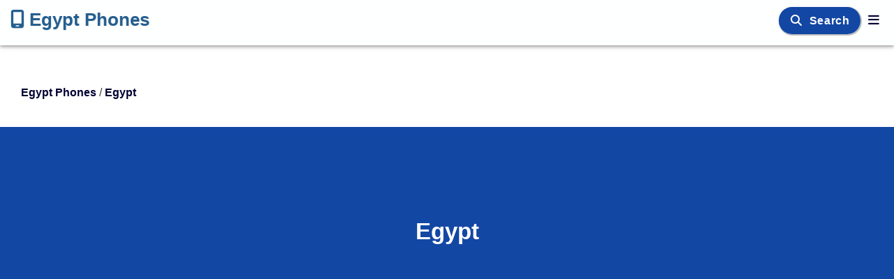

--- FILE ---
content_type: text/html; charset=UTF-8
request_url: https://egypttelephones.com/telephones.htm
body_size: 13518
content:
<!doctype html><html lang="en-EG"><head>
<title>Telephones - Egypt Phones</title>
<meta name="description" content="Telephones - Egypt Phones">
<link rel="canonical" href="https://egypttelephones.com/telephones.htm">
<meta http-equiv="Content-type" content="text/html; charset=utf-8" /><meta charset="utf-8" />
<meta name="viewport" content="width=device-width, initial-scale=1" /><meta http-equiv="X-UA-Compatible" content="IE=edge,chrome=1" /><meta name="robots" content="index,follow,all" />
<link rel="preload" href="https://cdnjs.cloudflare.com/ajax/libs/font-awesome/6.5.2/css/all.min.css" integrity="sha512-SnH5WK+bZxgPHs44uWIX+LLJAJ9/2PkPKZ5QiAj6Ta86w+fsb2TkcmfRyVX3pBnMFcV7oQPJkl9QevSCWr3W6A==" crossorigin="anonymous" referrerpolicy="no-referrer"  type="text/css" as="style" class="preloadcss" fetchpriority="high" />
<link rel="preload" href="https://cdnjs.cloudflare.com/ajax/libs/font-awesome/6.5.2/webfonts/fa-solid-900.woff2" type="font/woff2" as="font" crossorigin="anonymous" />
<link rel="preload" href="https://cdnjs.cloudflare.com/ajax/libs/font-awesome/6.5.2/webfonts/fa-brands-400.woff2" type="font/woff2" as="font" crossorigin="anonymous" />
<link rel="preconnect" href="https://pagead2.googlesyndication.com" crossorigin />
<link rel="preconnect" href="https://www.googletagmanager.com" crossorigin />
<link rel="preconnect" href="https://www.google-analytics.com" crossorigin />
<link rel="preconnect" href="https://adservice.google.com" crossorigin /> 
<link rel="dns-prefetch" href="https://static.doubleclick.net" /> <link rel="dns-prefetch" href="https://googleads.g.doubleclick.net" /> 
<link rel="preconnect" href="https://fonts.googleapis.com" crossorigin> <link rel="preconnect" href="https://fonts.gstatic.com" crossorigin>
<script type="text/javascript" language="javascript"> 
var y=document.getElementsByClassName('preloadcss');var n=0; for (n=0; n < y.length ; n++) { y[n].setAttribute('rel','stylesheet'); } 
</script>
<style>@charset 'utf-8';
html {font-family:sans-serif;font-size:18px; overflow-x:hidden; overflow-y:scroll; box-sizing:border-box; height:auto; -webkit-text-size-adjust:100%; -moz-text-size-adjust:100%; text-size-adjust:100%; -webkit-font-smoothing:antialiased; -moz-osx-font-smoothing:grayscale; text-rendering:optimizeLegibility; -webkit-tap-highlight-color:transparent;} 
body {font-size:18px; font-family:sans-serif; background-color:#ffffff; color:#3c4043; text-decoration:none; min-height:100%; top:0px; margin:0px; padding:0px; position:relative; line-height:1.6; box-sizing:border-box; font-optical-sizing:auto; }
body * {box-sizing:border-box}
h1 {font-size:33px; color:#003; text-align:center; padding:6px; margin:auto} 
h2 {font-size:1.3em; color:#000; padding-left:5px; padding-right:5px; display:inline-block; margin:auto} 
h3 {font-size:1.1em; color:#ffe; padding:3px; margin-bottom:10px; background-color:#1347a4; text-align:center;text-shadow:1px 1px 2px #001; display:inline-block;width:99%;border-radius:10px;box-shadow:1px 1px 1px 1px rgba(0,0,0,.26); }
h4 {font-size:1.1em; color:#fef; padding:3px; margin-bottom:10px; background-color:#0e357a; text-align:center;text-shadow:1px 1px 2px #001; display:inline-block;width:99%;border-radius:10px;box-shadow:1px 1px 1px 1px rgba(0,0,0,.26); }
h5 {font-size:1.1em;padding:3px; margin-bottom:10px;font-weight:bold;text-align:center;} 
a, a:visited {color:#003;text-decoration:none;cursor:pointer;font-weight:bold;transition: color 0.3s ease;} a:hover, a:focus {color:#1c5485;text-decoration:none}  
link, link:visited {color:#003;text-decoration:none} link:hover, link: focus {color:#1c5485;text-decoration:none}   
img {border:none; max-width:100%; height:auto; vertical-align:middle; aspect-ratio:attr(width)/attr(height); } 
input, textarea {font-size:1.1em; padding: 6px 0px 6px 6px; border-radius:10px; } form {white-space:normal}
table {empty-cells:show;font-size:inherit;display:table} table td, th {padding:6px} 
tr {transition:all 0.3s linear} tr.odd {background-color:#fff} tr.even {background-color:#fefefe}
td {font-style:normal;text-decoration:none} th {font-weight:bold;text-decoration:none} 
ul {margin-top:0px;} hr {color:#f6f6f6;margin:16px;}
button, input, select, textarea {font-size:100%;vertical-align:baseline;}
.a1 a {color:#ffffff;font-weight:bold;text-decoration:none} .a1 a:hover {color:#ffffee;text-decoration:none} .a1 a:visited {color:#fffffe;text-decoration:none}
.navbar {display:inline !important;margin-left:0 !important;padding-left:0px;font-size:1.0em; position:relative; min-height:50px; margin-bottom:20px; border:1px solid transparent; -moz-box-shadow:0px 1px 2px 0px rgba(0,0,0,0.14),0px 1px 10px 0px rgba(0,0,0,0.12),0px 3px 4px 0px rgba(0,0,0,0.2); box-shadow:0px 1px 2px 0px rgba(0,0,0,0.14),0px 1px 10px 0px rgba(0,0,0,0.12),0px 3px 4px 0px rgba(0,0,0,0.2); }
.navbar-header {color:#255f90; background-color:#feffff; min-height:64px; margin-right:6px;} .navbar-nav {margin:0 -15px;} 
.navbar-inverse {min-height:64px; color:#255f90; background-color:#feffff; border-color:#feffff}
.navbar-inverse .navbar-brand, .navbar-inverse .navbar-nav, .navbar-inverse .navbar-inverse .navbar-text {color:#255f90;background-color:#feffff} .navbar-inverse .navbar-nav>li>a {color:#255f90}
.navbar-inverse .navbar-collapse {height:0px;display:none} 
.navbar-brand {color:#255f90;background-color:#feffff; font-size:26px;height:64px; padding:5px 15px; line-height:20px;box-sizing:border-box;display:inline-block; text-shadow:1px 1px 2px #eee;white-space:nowrap;} .navbar-brand a, .navbar-brand a:link, .navbar-brand a:visited {color:#255f90} .navbar-brand:hover, .navbar-brand:focus, .navbar-brand a:hover, .navbar-brand a:focus {color:#3d9970;text-decoration:none}
.navbar-top {color:#255f90;background-color:#feffff;font-size:17px;padding:12px 0px;text-shadow:1px 1px 2px #eee;display:inline-block}
.navbar-top a {color:#255f90;background-color:#feffff;text-decoration:none;border-radius:10px; margin:0px;padding:4px 3px;transition:all 0.6s ease-in-out} .navbar-top a:hover {color:#000033;background-color:#c6e6f6;text-decoration:none; box-shadow:0 2px 5px 0 rgba(0,0,0,.26); } .navbar-top a:visited {color:#255f90; text-decoration:none}
.navbar-fixed-top {right:0; left:0; position:fixed; top:0; border-width:0 0 1px; z-index:1030}
.nav {padding-left:0 !important; margin-bottom:3px !important; list-style:none !important} 
.nav-pills {margin:3px; padding:3px; font-size:1.0em !important;display:inline-block !important;} .nav-pills li {display:inline-block !important; color:#001;background-color:#fff; border-radius:10px; margin:6px; padding:3px; min-height:26px; box-shadow:0 2px 5px 0 rgba(0,0,0,.26); transition:all 0.3s linear} .nav-pills li a, .nav-pills li a:visited {color:#002;padding:6px;} .nav-pills li:hover, .nav-pills li:focus {background-color:#c6e6f6;color:#000}
.header {min-height:64px;box-sizing:border-box;border-color:#feffff}
.info {margin:3px; padding:6px; } 
.fa, .fa-brands {display:inline-block !important; min-height:16px !important;min-width:16px !important; font-size:inherit !important;}
.button {display:inline-block !important; background-color:#eaeaea; color:#000; font-size:1.0em; font-weight:bold; text-align:center; border-radius:10px; margin:3px; padding:6px; white-space:normal; box-shadow:0 2px 5px 0 rgba(0,0,0,.26);} .button:hover, .button:focus {background-color:#c6e6f6}
.btn {font-size:1.1em;white-space:normal;font-weight:bold}
.btn1 {font-size:1.1em;width:100%;text-align:center;white-space:normal}
.border {border-radius:10px}
.image {width:100%;border-radius:10px}
.img {width:140px; min-height:100px;max-height:140px; text-align:right; margin:12px; border:0;border-radius:10px; overflow:hidden;float:right} 
.img0 {max-height:100px; margin:16px;} .img1 {max-height:260px;margin:12px;border-radius:10px} .img2 {width:200px; min-height:100px; max-height:200px;} 
.imgc {width:140px; min-width:120px; max-width:140px; max-height:140px; text-align:right; margin:12px; border:0; border-radius:50%; border:6px solid #eee; overflow:hidden; float:right;}
.imgtop {width:100%; border-radius:10px; max-width:400px; min-width:200px}
.left {text-align:left} .right {text-align:right} .center {text-align:center;vertical-align:middle}	.float_left {float:left}
.odd {background-color:#ffffff} .even {background-color:#fefefe}
.iconc {background-color:#1c5485;color:#fff;border:3px solid #eee;border-radius:50%;display:inline-block;text-align:center;line-height:1.1; font-size:2em; min-width:32px;min-height:32px;padding:8px;text-shadow:1px 1px 2px #333}
.iconc0 {background-color:#dddddd;color:#fff;border:3px solid #eee;border-radius:50%;display:inline-block;text-align:center;line-height:1.1; font-size:2em; min-width:32px;min-height:32px;padding:8px;text-shadow:1px 1px 2px #333;box-shadow:0px 0px 1px 1px rgba(0, 0, 0, 0.14), 0px 0px 2px 2px rgba(0, 0, 0, 0.098), 0px 0px 5px 1px rgba(0, 0, 0, 0.084);margin:5px;}
.iconc1 {background-color:#1347a4;color:#fff;border:3px solid #eee;border-radius:50%;display:inline-block;text-align:center;line-height:1.1; font-size:2em; min-width:32px;min-height:32px;padding:8px;text-shadow:1px 1px 2px #333;box-shadow:0px 0px 1px 1px rgba(0, 0, 0, 0.14), 0px 0px 2px 2px rgba(0, 0, 0, 0.098), 0px 0px 5px 1px rgba(0, 0, 0, 0.084);margin:5px;}
.iconc2 {background-color:#0e357a;color:#fff;border:3px solid #eee;border-radius:50%;display:inline-block;text-align:center;line-height:1.1; font-size:2em; min-width:32px;min-height:32px;padding:8px;text-shadow:1px 1px 2px #333;box-shadow:0px 0px 1px 1px rgba(0, 0, 0, 0.14), 0px 0px 2px 2px rgba(0, 0, 0, 0.098), 0px 0px 5px 1px rgba(0, 0, 0, 0.084);margin:5px;}
.iconc3 {background-color:#4caf50;color:#fff;border:3px solid #eee;border-radius:50%;display:inline-block;text-align:center;line-height:1.1; font-size:2em; min-width:32px;min-height:32px;padding:8px;text-shadow:1px 1px 2px #333;box-shadow:0px 0px 1px 1px rgba(0, 0, 0, 0.14), 0px 0px 2px 2px rgba(0, 0, 0, 0.098), 0px 0px 5px 1px rgba(0, 0, 0, 0.084);margin:5px;}
.iconc4 {background-color:#f4c430;color:#fff;border:3px solid #eee;border-radius:50%;display:inline-block;text-align:center;line-height:1.1; font-size:2em; min-width:32px;min-height:32px;padding:8px;text-shadow:1px 1px 2px #333;box-shadow:0px 0px 1px 1px rgba(0, 0, 0, 0.14), 0px 0px 2px 2px rgba(0, 0, 0, 0.098), 0px 0px 5px 1px rgba(0, 0, 0, 0.084);margin:5px;}
.iconh1 {min-height:54px;min-width:54px; margin:0px; font-size:1em}
.shadow {box-shadow:1px 1px 1px 1px rgba(0,0,0,.26);} .text-shadow-white {text-shadow:1px 1px 2px #fff;} .text-shadow-black {text-shadow:1px 1px 2px #000; } .line {border-top: 1px solid #e3e3e3;} 
.top0 {background-color:#dddddd; color:#000; font-size:1.1em; font-weight:bold; padding:3px; text-align:center; width:99%; display:block; border-radius:10px; text-shadow:1px 1px 2px #fff;}
.top1 {background-color:#1347a4; color:#fff; font-size:1.1em; font-weight:bold; padding:3px; text-align:center; width:99%; display:block; border-radius:10px; text-shadow:1px 1px 2px #000;}
.top2 {background-color:#0e357a; color:#fff; font-size:1.1em; font-weight:bold; padding:3px; text-align:center; width:99%; display:block; border-radius:10px; text-shadow:1px 1px 2px #000;}
.top3 {background-color:#4caf50; color:#fff; font-size:1.1em; font-weight:bold; padding:3px; text-align:center; width:99%; display:block; border-radius:10px; text-shadow:1px 1px 2px #000;}
.top4 {background-color:#f4c430; color:#fff; font-size:1.1em; font-weight:bold; padding:3px; text-align:center; width:99%; display:block; border-radius:10px; text-shadow:1px 1px 2px #000;}
.row {display:block;padding:3px;display:-webkit-box; display:-ms-flexbox; display:box; display: flex;}
.col {display:inline-block;text-align:center;vertical-align:middle;padding:3px;}
.colm {display:none;text-align:center;vertical-align:middle;padding:3px;}
.col0 {display:none;text-align:center;vertical-align:middle;padding:3px;}
.col1 {display:none;text-align:center;vertical-align:middle;padding:3px;}
.col2 {display:none;text-align:center;vertical-align:middle;padding:3px;}
.z0 {margin:8px 0px; padding:8px; border:1px solid #eee; border-radius:18px; -moz-border-radius:18px;}
.z1 {padding:9px; border:1px solid #eee; border-radius:10px; -moz-border-radius:10px; }
.z2 {padding:9px; box-shadow:1px 1px 1px 1px rgba(0,0,0,.26); border-radius:10px; -moz-border-radius:10px; }
.space {padding-left:6px;padding-right:6px;} .vspace {margin-top:63px;margin-bottom:63px;}
.input {}
.submit {background-color:#0074d9;color:#fff;font-size:1.0em;font-weight:bold; margin:6px; padding:6px; border:1px solid #6ac; border-color:#3079ed; border-radius:10px; box-shadow:1px 1px 1px 1px rgba(0,0,0,.26);} .submit:hover, .submit:focus {background-color:#0d57a2}
.select {background-color:#0074d9;color:#fff;font-size:1.0em;font-weight:bold; margin:6px; padding:6px; border:1px solid #6ac; border-color:#3079ed; border-radius:10px; box-shadow:1px 1px 1px 1px rgba(0,0,0,.26);}
.inblock {display:inline-block} .show {display:block !important} .hide {display:none !important} .view {display:none;visibility:hidden} .start {display:block;visibility:hidden}
.open {margin:0px; padding:3px; font-weight:bold; color:#000; background-color:#eee; text-shadow:1px 1px 2px #fff; text-align:center; width:99%; border-radius:10px; box-shadow:1px 1px 1px 1px rgba(0,0,0,.26); transition:all 0.6s linear} .open:hover, .open:focus {background-color:#c6e6f6} 
.open-content {margin:0px; padding:9px; opacity:1; transition:all 0.3s linear; border:1px solid #f6f6f6; border-radius:10px; -moz-border-radius:10px;} .open-content:hover, .open-content:focus {background-color:#fff} 
.youtube {max-width:280px;text-align:right;margin:9px;border:0}
.video {max-width:280px;text-align:right;border:0}
.map {max-width:280px;max-height:140px;text-align:right;margin:10px;border:0}
.find {display:inline-block} .app {width:100%;min-height:440px;display:none} .fade {transition:all 0.3s linear}
.big {font-size:1.3em} .bold {font-size:1.05em;font-weight:bold;text-align:center;} 
.social {font-weight:bold; display:block;text-align:left;vertical-align:middle; min-width:100px;min-height:26px; padding:0px } .language {margin-top:10px;} 
.list-group {padding-left:0;margin-bottom:20px;} .list-group-item {position:relative; display:block; padding:10px 15px; margin-bottom:-1px; background-color:#fff; border:1px solid #ddd} .list-group-item:first-child {border-top-left-radius:4px; border-top-right-radius:4px;} .list-group-item:last-child {margin-bottom:0; border-bottom-right-radius:4px; border-bottom-left-radius:4px;}
.tab {font-size:1.0em !important; background-color:#fff; padding:6px 3px 0px 3px; overflow:hidden; border:1px solid #ccc; border-radius:10px 8px 0px 0px;} 
.tab-button {color:#000; background-color:#fff; padding:0px 9px; margin:0px 3px; font-size:1.0em; text-align:center; border:none; border-radius:10px; outline:none; cursor:pointer; transition:all 0.3s linear} 
.tab-button:after {position:relative; content:''; display:block; height:4px; margin-top:3px; width:100%; background-color:#fefefe; border-top-left-radius:4px; border-top-right-radius:4px; } 
.tab-button:hover, .tab-button:focus {color:#1a73e8; } 
.tab-button.active {background-color:#fff; color:#1a73e8; } .tab-button.active:after {position:relative; content:''; display:block; height:4px; width:100%; background-color:#1a73e8; border-top-left-radius:4px; border-top-right-radius:4px; } 
.tab-content {min-height:300px; padding:6px; background-color:#fff; display:none; border:1px solid #ccc; border-top:none; border-radius:0px 0px 8px 8px; transition:all 0.3s linear}
.tab-list {margin:3px; padding:3px; font-size:1.0em !important;display:inline-block !important;} .tab-list li {display:inline-block !important; border-radius:10px; margin:3px 6px 0px 0px; padding:1px; min-height:26px; transition:all 0.3s linear} .tab-list li:hover, .tab-list li:focus {background-color:#c6e6f6;color:#000} .tab-list li a {color:#000;padding:6px;} 
.font-load {font-family: -apple-system,BlinkMacSystemFont,sans-serif,helvetica neue,Arial,noto sans,liberation sans,segoe ui,apple color emoji,segoe ui emoji,segoe ui symbol,noto color emoji,system-ui;} .flag-icon {visibility:hidden;min-height:17px !important;min-width:22px !important;}
.container {margin:auto; margin-top:6px; margin-bottom:6px; padding:9px; box-sizing:border-box; height:auto !important;overflow-wrap:break-word;} .container-fluid {margin:0px; padding:0px;overflow-wrap:break-word;} .content {margin:3px;padding:3px;}
.w100 {width:100%} .w50 {max-width:100%} .w66 {max-width:100%} .w33 {max-width:100%} .w70 {max-width:100%} .w30 {max-width:100%} 
.flex {min-width:0;-webkit-box-flex:1; -o-box-flex:1; box-flex:1; flex:1; flex-grow:1; flex-shrink:0; box-sizing:border-box;}
.display-flex {display:flex;box-sizing:border-box;}
.grid {display:grid; }
.grid-box {min-width:0; max-width:100%; margin-top:6px; margin-bottom:6px; margin-left:auto; margin-right:auto; display:block; box-sizing:border-box;}
.grid-left {background-color:#fff; min-width:300px; margin:6px; padding:9px; display:block; box-sizing:border-box;} 
.grid-right {background-color:#fff; min-width:250px; margin:6px; padding:9px; display:block; box-sizing:border-box;} 
.grid-col {background-color:#fff; min-width:250px; max-width:100%; margin:6px; padding:9px; display:block; box-sizing:border-box;} 
.grid-container {display:block; margin-left:auto; margin-right:auto; grid-template-columns:auto auto auto; gap:16px} 
.grid-item {min-width:160px; padding:20px; }
.ad {width:100%;text-align:center;margin-top:39px;margin-bottom:39px;min-width:250px;min-height:280px;} .adh {min-width:250px;min-height:280px;} .adv {min-width:250px;} 
.breadcrumb {font-size:0.9em; min-height:20px; padding-left:30px; padding-bottom:30px; padding-top:45px; text-align:left; line-height:1; } .home {} .folder {} .section {}
.main {width:100%; padding:12px; display:flex;flex-flow:row wrap;}
.div0 {margin:6px;flex:1} .div1 {margin:12px;flex:1} .div2 {margin:12px;flex:1} .div3 {margin:9px;flex:1} 
.box {width:100%; border:1px solid #f6f6f6; border-color:#3079ed; border-radius:10px; padding:3px; display:flex;flex-flow:row wrap;}
.scroll {width:100%; max-height:400px; overflow-x:auto; overflow-y:auto;}
.table {width:100%; margin:auto; padding:6px;} .table tr {} .table td th {padding:6px; border-radius:6px;} .table th {background-color:#f6f6f6;color:#000;font-weight:bold; } .table tr:nth-child(odd) {background-color:#fafafa} .table tr:nth-child(even) {background-color:#fff} .table tr:hover {background-color:#feeeaa} 
.tinfo {width:100%; margin:auto; padding:6px;} .tinfo tr {display:flex; flex-flow:row wrap;} .tinfo td, th {padding:6px; flex:1; border-collapse:collapse; border-radius:6px;} 
.div-over div:nth-child(odd) {background-color:#fafafa} .div-over div:nth-child(even) {background-color:#fff} 
.i_on {background-color:#f6f6dc;}
.table1 td th {padding:12px;} .border-bottom {border-bottom: 1px solid #e3e3e3;} .border-radius{border-radius:10px;}
.search {width:99%; padding:6px 0px 6px 6px;margin:9px 9px 9px 0px; border-radius:10px;}
.footer {background-color:#ddd;color:#000;text-align:center;margin:0px;padding:30px; text-align:center; display:flex; align-self:stretch; flex-shrink:0;}
.footer-column {flex:1}
.footer-item {text-align:left;}
.logo {width:21px;height:21px; margin:0px 6px;} 
.side-right {font-size:15px; font-family:Arial; margin:9px;}
.side-left {color:#fff; background-color:#1347a4; font-size:14px; font-family:Arial; text-align:left; width:100%; margin:0px; padding:9px; position:relative; display:block; } 
.side-left a, .side-left a:visited {color:#fff; } .side-left a:hover {color:#1347a4; }
.side-left .nav-pills {margin:3px; padding:3px; } 
.side-left .nav-pills li {color:#fff; background-color:#1347a4; margin:1px; padding:3px; min-height:26px; min-width:130px; box-shadow:0px 0px;}
.side-left .nav-pills li a, li a:visited {color:#fff; } 
.side-left .nav-pills li a:hover, li a:focus {color:#f4c430; } 
.white {color:#fff;} .black {color:#000;} .blue {color:#1347a4;} .blue2 {color:#0e357a;} .green {color:#55e6a5;} .cyan {color:#00b8d8;} .orange {color:#ff7f50;} .gold {color:#f4c430;} grey {color:#eee;}
.yellow {color:#f4f132} .green {color:#4caf50} 
.link-white a, .link-white a:visited {color:#ffe;text-decoration:none} .link-white a:hover {color:#1347a4;} 
.link-black a, .link-black a:visited {color:#011;text-decoration:none} .link-black a:hover {color:#ffefaf;} 
.screen-s, .screen-m, .screen-l, .screen-hd {display:none}
.alert {color:#001; background-color:#ff7f50; font-size:19px; font-weight:bold; margin:9px 15px 3px 30px; padding:3px 6px; text-align:center; display:inline-block; border-radius:10px;}
.alert1{color:#001; background-color:#ff7f50; font-size:19px; font-weight:bold; margin:9px 15px 3px 30px; padding:3px 6px; text-align:center; display:inline-block; border-radius:10px;}
.alert2{color:#001; background-color:#ff7f50; font-size:19px; font-weight:bold; margin:9px 15px 3px 30px; padding:3px 6px; text-align:center; display:inline-block; border-radius:10px;}
.alert3{color:#001; background-color:#f4c430; font-size:19px; font-weight:bold; margin:9px 15px 3px 30px; padding:3px 6px; text-align:center; display:inline-block; border-radius:10px;}
.foto {width:140px; min-height:100px;max-height:140px; text-align:right; margin:12px; border:0; border-radius:10%; border:6px solid #eee; overflow:hidden; float:right;}
.bgcolor0 {background-color:#eeeeee; color:#fff; }
.bgcolor1 {background-color:#1347a4; color:#fff; }
.bgcolor2 {background-color:#0e357a; color:#fff; }
.bgcolor3 {background-color:#4caf50; color:#fff; }
.bgcolor4 {background-color:#f4c430; color:#001; }
.code {background-color:#001; color:#ffe; padding:8px; margin:8px; border-radius:10px; }
.page {padding-right:5px;} .page_title {min-height:220px; padding:32px;color:#fff; background-color:#1347a4; font-size:1.2em; text-align:center; line-height:72px;}
.page-button-blue { background-color: #1347a4; color: #fff; padding: 0.5rem 1rem; border-radius: 50px; font-weight: 700; text-decoration: none; text-transform: none; font-size: 1rem; transition: background-color 0.3s, transform 0.3s ease-in-out, box-shadow 0.3s; text-align: center;}
.page-button-blue:hover { background-color: #154b8f; transform: scale(1.05); box-shadow: 0 4px 8px rgba(0, 0, 0, 0.2); }
.page-button-blue:visited {color: #fff;}
.page-button-green { background-color: #34cfa5; color: #fff; padding: 0.5rem 1rem; border-radius: 50px; font-weight: 700; text-decoration: none; text-transform: none; font-size: 1rem; transition: background-color 0.3s, transform 0.3s ease-in-out, box-shadow 0.3s; text-align: center;text-shadow: 1px 1px 8px rgba(0, 0, 0, 0.3);}
.page-button-green:hover { background-color: #28b795; transform: scale(1.05); box-shadow: 0 4px 8px rgba(0, 0, 0, 0.2); }
.page-button-green:visited {color: #fff;}
.page-icon {font-size:33px; color:#003; text-align:center; padding:6px; margin:auto} 
.page-button1 {color:#fff; background-color:#1347a4; font-size:16px; font-weight:700; white-space: nowrap; font-family:'Montserrat',sans-serif; letter-spacing:0.6px; margin:11px; padding:11px; text-align:center; border-radius:20px; box-shadow:1px 1px 1px 1px rgba(0,0,0,.26); }
.page-button1 a, .page-button1 a:visited {color:#fff}  .page-button1 a:hover, .page-button1 a:focus {color:#f4c430}
.page-button2 {color:#fff; background-color:#0e357a; font-size:16px; font-weight:700; white-space: nowrap; font-family:'Montserrat',sans-serif; letter-spacing:0.6px; margin:11px; padding:11px; text-align:center; border-radius:20px; box-shadow:1px 1px 1px 1px rgba(0,0,0,.26); }
.page-button2 a, .page-button2 a:visited {color:#fff} .page-button2 a:hover, .page-button2 a:focus {color:#1347a4}
.page-button3 {color:#fff; background-color:#55e6a5; font-size:16px; font-weight:700; white-space: nowrap; font-family:'Montserrat',sans-serif; letter-spacing:0.6px; margin:11px; padding:11px; text-align:center; border-radius:20px; box-shadow:1px 1px 1px 1px rgba(0,0,0,.26); }
.page-button3 a, .page-button3 a:visited {color:#fff} .page-button3 a:hover, .page-button3 a:focus {color:#1347a4}
.page-button4 {color:#001; background-color:#f4c430; font-size:16px; font-weight:700; white-space: nowrap; font-family:'Montserrat',sans-serif; letter-spacing:0.6px; margin:11px; padding:11px; text-align:center; border-radius:20px; box-shadow:1px 1px 1px 1px rgba(0,0,0,.26); }
.page-button4 a, .page-button4 a:visited {color:#001} .page-button4 a:hover, .page-button4 a:focus {color:#1347a4}
.page-menu1 {color:#fff; background-color:#1347a4; text-align:center; padding:9px; font-size:18px; width:100%} .page-menu1 a {color:#fff; } .page-menu1 a:visited {color:#fff; } .page-menu1 a:hover {color:#1347a4; }

.page-menu1 .nav-pills {margin:3px; padding:3px; display: flex; gap: 1.5rem; justify-content: flex-end; align-items: center; flex-grow: 1; margin-right: 20px; margin-left: 20px; transition:all 0.3s linear;} 
.page-menu1 .nav-pills li {color:#fff; background-color:#1347a4; margin:6px; padding:3px; min-height:26px; display:inline-block !important; border-radius:10px; box-shadow:0 4px 6px 0 rgba(0,0,0,.26); transition:all 0.3s linear;}
.page-menu1 .nav-pills li a, .page-menu1 li a:visited {color:#fff; padding:6px; border-radius:10px; transition: color 0.3s ease, transform 0.3s ease;} 
.page-menu1 .nav-pills li a:hover, .page-menu1 li a:focus {color:#f4c430; transform: scale(1.05); background-color: rgba(255, 255, 255, 0.2);} 
.page-menu1-container { display: flex; justify-content: center; align-items: center; gap: 2rem; }
.page-menu1-item {color:#fff; background-color:#c6e6f6; margin:6px; padding:6px; min-height:26px; display:inline-block !important; border-radius:10px; box-shadow:0 4px 6px 0 rgba(0,0,0,.26); font-size: 1.1rem; font-weight:500; text-align: center; justify-items: center; align-content: center; transition:all 0.3s linear; } 
.page-menu1-item a, .page-menu1-item a:visited {color: #fff; text-decoration: none; padding: 0.5rem 1rem;  border-radius: 4px; display: flex; text-shadow: 1px 1px 8px rgba(0, 0, 0, 0.2); transition: color 0.3s ease, transform 0.3s ease;}
.page-menu1-item a:hover, .page-menu1-item  a:focus {color:#1347a4; transform: scale(1.05); background-color: rgba(255, 255, 255, 0.2); } 
.transform-transition { transition: color 0.3s ease, transform 0.3s ease; }
.transform-size { transform: scale(1.05); }
 
.page-menu2 {color:#fff; background-color:#0e357a; text-align:center; padding:9px; font-size:18px; width:100%} .page-menu2 a {color:#fff; } .page-menu2 a:visited {color:#fff; } .page-menu2 a:hover {color:#1347a4; }
.page-menu2 .nav-pills {margin:3px; padding:3px; display:inline-block !important;} 
.page-menu2 .nav-pills li {color:#fff; background-color:#0e357a; display:inline-block !important; border-radius:10px; margin:6px; padding:3px; min-height:26px; box-shadow:0 4px 6px 0 rgba(0,0,0,.26); transition:all 0.3s linear} 
.page-menu2 .nav-pills li a, .page-menu2 .nav-pills li a:visited {color:#fff; padding:6px; } 
.page-menu2 .nav-pills li a:hover, .page-menu2 .nav-pills li a:focus {color:#1347a4;} 
.page-menu2-item {color:#fff; background-color:#c6e6f6; margin:6px; padding:6px; min-height:26px; box-shadow:0 4px 6px 0 rgba(0,0,0,.26); transition:all 0.3s linear} 
.page-menu2-item a, .page-menu2-item a:visited {color:#fff;}
.page-menu2-item a:hover, .page-menu2-item a:focus {color:#1347a4;} 
.page-top {color:#fff; background-color:#1347a4; text-align:center; padding:9px; font-size:18px; width:100%} .page-top a {color:#fff; } .page-top a:visited {color:#fff; } .page-top a:hover {color:#1347a4; }
.page-top .nav-pills {margin:3px; padding:3px; display:inline-block !important;} 
.page-top .nav-pills li {color:#fff; background-color:#1347a4; margin:6px; padding:3px; min-height:26px; display:inline-block !important; border-radius:10px; box-shadow:0 2px 5px 0 rgba(0,0,0,.26); transition:all 0.3s linear;}
.page-top .nav-pills li a, .page-top .nav-pills li a:visited {color:#fff; padding:6px;} 
.page-top .nav-pills li a:hover, .page-top .nav-pills li a:focus {color:#f4c430; } 
.page-top-item {color:#fff; background-color:#c6e6f6; margin:6px; padding:6px; min-height:26px; display:inline-block !important; border-radius:10px; box-shadow:0 2px 5px 0 rgba(0,0,0,.26); transition:all 0.3s linear} 
.page-top-item a, .page-menu-item a:visited {color:#fff; }
.page-top-item a:hover, .page-top-item a:focus {color:#1347a4;} 
.page-menu {color:#fff; background-color:#0e357a; padding:9px; width:100%; min-height:60px; font-size:18px; text-align:center;} .page-menu a {color:#fff; } .page-menu a:visited {color:#fff; } .page-menu a:hover {color:#1347a4; }
.page-menu .nav-pills {margin:3px; padding:3px; display:inline-block !important;} 
.page-menu .nav-pills li {color:#fff; background-color:#0e357a; text-shadow:1px 1px 2px #001; display:inline-block !important; border-radius:10px; margin:6px; padding:3px; min-height:26px; box-shadow:0 2px 5px 0 rgba(0,0,0,.26); transition:all 0.3s linear} 
.page-menu .nav-pills li a, .page-menu .nav-pills li a:visited {color:#fff; padding:6px; } 
.page-menu .nav-pills li a:hover, .page-menu .nav-pills li a:focus {color:#f4c430; text-shadow:1px 1px 2px #001;} 
.page-menu-item {color:#fff; background-color:#c6e6f6; margin:6px; padding:6px; min-height:26px; box-shadow:0 2px 5px 0 rgba(0,0,0,.26); transition:all 0.3s linear} 
.page-menu-item a, .page-menu-item a:visited {color:#fff;}
.page-menu-item a:hover, a:focus {color:#1347a4;} 
.page-input-box {background-color:#1347a4; font-size:1.1em; font-weight:bold; margin:0px; padding:9px; text-align:center; border-radius: 10px; } 
.page-input-group {width: 793px; margin:0px; padding: 3px;}
.page-input-row {width: 100%; min-height:80px; margin:0px; padding:3px; display:flex}
.page-input-col {min-width: 300px; min-height:80px; margin:3px; padding:3px; flex:1}
.page-input-title {color:#1347a4;; font-weight:bold; display:block; min-width:60px; margin:0px; padding:3px; }
.page-input {font-size:15px; color:#111; background-color:#fff; padding:9px; border:1px solid #ddd; border-radius:10px;}
.page-message {color:#001; background-color:#0e357a; font-size:16px; padding:6px; text-align:center; border-radius:10px;}
.page-footer {color:#000; background-color:#eee; margin:0px; padding:30px; text-align:center;display:flex; align-self: stretch; flex-shrink: 0; height: 498px; position: static;}
.page-footer-column {
    min-width: 180px;
    max-width: 260px;
    padding: 8px;
    display: flex;
    flex-direction: column;
    gap: 0px;
    align-items: flex-start;
    justify-content: flex-start;
}
.page-footer-title {
    color: #1347a4;
    padding: 20px 0px;
    text-align: left;
    font-size: 20px;
    line-height: 22px;
    font-weight: 700;
}
.page-footer-item, .page-footer-links {
    display: flex;
    flex-direction: column;
    gap: 18px;
    align-items: flex-start;
    justify-content: flex-start;
    align-self: stretch;
}
/* page-new */
.page-header-section { width: 100%; padding: 3rem 1rem; background: linear-gradient(0deg, #1347a4, #0e357a); color: #fff; text-align: center; position: relative; overflow: hidden; border-bottom-left-radius: 30% 25%; border-bottom-right-radius: 30% 25%; box-shadow: 0 4px 15px rgba(0, 0, 0, 0.1); }
.page-header-content { max-width: 800px; margin: 0 auto; padding: 1rem; opacity: 0; transform: translateY(20px); animation: fadeInSlide 1s ease-out forwards; animation-delay: 0.5s;}
@keyframes fadeInSlide { to {opacity: 1; transform: translateY(0); }}
.page-header-title { font-size: 3rem; font-weight: 700; margin: 0; text-shadow: 1px 1px 8px rgba(0, 0, 0, 0.3); color: white;}
.page-header-subtitle { font-size: 1.2rem; margin: 0.5rem 0 0; color: #d1e4f2; text-align:center}
.page-header { width: 100%; background-color: #ffffff; padding: 1.5rem 2rem; display: flex; justify-content: space-between; align-items: center; box-shadow: 0 4px 6px rgba(0, 0, 0, 0.1); }
.page-header-container { display: flex; justify-content: space-between; align-items: center; width: 100%;}
.page-header-buttons { display: flex; gap: 1.5rem; justify-content: flex-end; align-items: center; flex-grow: 1; margin-right: 20px; margin-left: 20px;}
.page-home-container { background-color: #1347a4; width: 100%; min-height: 700px; display: flex; flex-direction: row; gap: 10px; align-items: center; justify-content: center; flex-wrap: wrap; flex-shrink: 0; position: relative; }
.page-logo img { max-height: 60px; width: auto;}
.page-menu-icon img { width: 30px; height: 30px; transition: transform 0.3s ease-in-out;}
.page-menu-icon a:hover img { transform: rotate(90deg); }
.page-navbar { background-color: #0e357a; padding: 0.8rem 2rem; box-shadow: 0 4px 6px rgba(0, 0, 0, 0.1); width: 100%;}
.page-navbar-container { display: block; justify-content: center; align-items: center; gap: 2rem; }
.page-navbar-item { display: inline-block; font-size: 1.1rem; font-weight: 500; text-align: center; justify-items: center; align-content: center; text-align: center; }
.page-navbar-item a { color: #fff; text-decoration: none; padding: 0.5rem 1rem; transition: color 0.3s ease, transform 0.3s ease; border-radius: 4px; display: flex; text-shadow: 1px 1px 8px rgba(0, 0, 0, 0.2);}
.page-navbar-item a:hover { color: #fff; transform: scale(1.05); background-color: rgba(255, 255, 255, 0.2); }
.page-navbar-item .fa { padding:3px 8px; }
.page-cta-container { background-color: #1347a4; color: white; display: flex; justify-content: space-between; padding: 30px 10%; align-items: center;}
.page-cta-text { max-width: 60%;}
.page-cta-heading { font-size: 24px; font-weight: bold; margin-bottom: 10px; color: white; }
.page-cta-description { font-size: 16px; margin-bottom: 20px; color: white; max-width: 424px; line-height: 24px;}
.page-cta-buttons-container { display: flex; gap: 15px; flex-direction: column;}
.page-cta-button { padding: 12px 56px; border-radius: 30px; font-weight: bold; text-align: center; text-decoration: none; display: flex; justify-content: center; align-items: center; transition: transform 0.3s ease, background-color 0.3s ease, box-shadow 0.3s ease;}
.page-cta-button-green { background-color: #34cfa5; border: none; padding: 12px 56px;}
.page-cta-button-green a { color: #1347a4;}
.page-cta-button-white { background-color: transparent; border: 2px solid white; color: white;	padding: 12px 56px;}
.page-cta-button-white a { color: white;}
.page-cta-button-green:hover { transform: scale(1.05); background-color: #28b795; box-shadow: 0 4px 8px rgba(0, 0, 0, 0.2); }
.page-cta-button-white:hover { transform: scale(1.05); background-color: rgba(255, 255, 255, 0.2); color: #1347a4; box-shadow: 0 4px 8px rgba(0, 0, 0, 0.2); }
#i_content {border-collapse:collapse; width:100%; transition:all 0.3s linear} #i_content tr.header, #i_content tr:hover {background-color:#fdfdfd} 
@media (max-height:300px) {.navbar-fixed-top {position:relative}} 
@media (min-width:600px) {.screen-s {display:block; }  .container {max-width:69%; padding:10px; } .grid-box-flex {display:flex; flex-direction:row} .grid-left-flex {display:inline-block; flex:1} .grid-right-flex {display:inline-block; margin-left:33px; max-width:33%; flex:1} .w50 {max-width:50%; display:inline} .w66 {max-width:60%; display:inline} .w33 {max-width:33%; display:inline} .w70 {max-width:70%; display:inline} .w30 {max-width:30%; display:inline} .side-left {height:100%; width:180px; position:fixed; z-index:1; overflow-x:hidden; } .side-right {margin-left:180px; } .table td th {width:auto; display:block; } .video {max-width:360px; } .youtube {max-width:360px; } .map {max-width:360px; max-height:180px; } .colm {display:inline-block} .col0 {display:inline-block} .breadcrumb {padding-top:0px} }
@media (min-width:960px) {.screen-m {display:block; } .container {max-width:69%; padding:16px; } .grid-center {margin-left:9%; margin-right:9%; } .map {max-width:320px; max-height:160px; } .col1 {display:inline-block} .img2 {max-height:260px; } }
@media (min-width:1280px) {.screen-l {display:block; } .container {max-width:960px; padding:24px; } .grid {display:grid; } .grid-container {display:grid; } .grid-right-flex {margin-left:33px; max-width:36%; } .grid-center {margin-left:16%; margin-right:16%; } .col2 {display:inline-block} .img3 {max-height:380px; }}
@media (min-width:1920px) {.screen-hd {display:block;} .body {font-size:18px;} .container {padding:28px; } .img3 {max-height:560px;} }
@-webkit-keyframes img {0%,50% {opacity:0; -webkit-transform:scale(0.5);} 100% {opacity:1; -webkit-transform:scale(1);}}
@-moz-keyframes img {0%,50% {opacity:0; -moz-transform:scale(0.5);} 100% {opacity:1; -moz-transform:scale(1);}}
@keyframes img {0%,50% {opacity:0; transform:scale(0.5);} 100% {opacity:1; transform:scale(1);}}
@font-face {font-family:'Font Awesome 6 Free'; font-weight:900; font-display:optional; src:url('https://cdnjs.cloudflare.com/ajax/libs/font-awesome/6.5.2/webfonts/fa-solid-900.woff2') format('woff2');}
@font-face {font-family:'Font Awesome 6 Brands'; font-weight:400; font-display:optional; src:url('https://cdnjs.cloudflare.com/ajax/libs/font-awesome/6.5.2/webfonts/fa-brands-400.woff2') format('woff2');}
@font-face {font-family:'Font Awesome 6 Free'; font-weight:400; font-display:optional; src:url('https://cdnjs.cloudflare.com/ajax/libs/font-awesome/6.5.2/webfonts/fa-regular-400.woff2') format('woff2');}
</style><script async src="https://pagead2.googlesyndication.com/pagead/js/adsbygoogle.js?client=ca-pub-3177339158933493" crossorigin="anonymous"></script>
<link rel="preload" href="https://www.googletagmanager.com/gtag/js?id=G-DK72640VJV" as="script"><script async src="https://www.googletagmanager.com/gtag/js?id=G-DK72640VJV"></script><script> window.dataLayer = window.dataLayer || []; function gtag(){dataLayer.push(arguments);} gtag("js", new Date()); gtag("config", "G-DK72640VJV"); </script><script type="application/ld+json"> { "@context": "https://schema.org","@type": "Article","url": "https://egypttelephones.com/telephones.htm","mainEntityOfPage": "https://egypttelephones.com/telephones.htm","publisher": { "@type":"Organization", "name":"egypttelephones.com", "url":"https://egypttelephones.com"},"headline": "Egypt - Egypt Phones","keywords": "Egypt,Egypt,Phones"}</script><link rel="apple-touch-icon" href="/favicon.png" fetchpriority="low" />
<link rel="shortcut icon" href="/favicon.png" fetchpriority="low" />
<link rel="manifest" href="/manifest.webmanifest" fetchpriority="low" />
<meta name="theme-color" content="#ffffff" />
<meta name="application-name" content="Egypt Phones" />
</head>
<body class="body" ng-app="myApp">
<header class="header" style="width:100%; padding:1.5rem 2rem; display:flex; align-items:center">
<nav class="navbar navbar-inverse navbar-fixed-top" role="navigation" style="width:100%; align-items:center; display:flex; justify-content:space-between">
<div class="navbar-header" style="min-height: 64px;margin-right:6px;">
<span> <a class="navbar-brand" href="/" rel="home" style="padding-top:15px;"> <span style="width:26px;height:26px;"> <i class="fa fa-mobile-screen"></i> </span> Egypt Phones </a> </span> 
<span style="float:right; padding: 15px;">
<span> </span>
<span class="page-button1 a1"> <span class="space"> <a href="/search" aria-label="Search"> <i class="fa fa-search"></i> </a> </span>  <a href="/search" aria-label="Search"> Search </a> </span>
<span><a href="#menu" aria-label="Egypt Phones"><i class="fa fa-bars"></i></a></span>
</span>
</div>
</nav>
<div class="hide" data-id="egypttelephones.com"> <h1> Egypt </h1> </div>
</header>
<div class="container-fluid" style="margin-top:60px; margin-bottom:0px; min-height:48px;min-width:160px;" ><nav role="navigation" itemscope itemtype="https://schema.org/BreadcrumbList" class="breadcrumb"> <span itemprop="itemListElement" itemscope itemtype="https://schema.org/ListItem"> <a itemscope itemtype="https://schema.org/WebPage" itemprop="item" itemid="https://egypttelephones.com/" href="https://egypttelephones.com/">  <span itemprop="name">Egypt Phones</span> </a> <meta itemprop="position" content="1" /> </span> / <span itemprop="itemListElement" itemscope itemtype="https://schema.org/ListItem"> <a itemscope itemtype="https://schema.org/WebPage" itemprop="item" itemid="https://egypttelephones.com/telephones.htm" href="https://egypttelephones.com/telephones.htm">  <span itemprop="name">Egypt</span> </a> <meta itemprop="position" content="2" /> </span> </nav> </div><div class="container-fluid" style="padding-top:10px;margin-top:0px;margin-bottom:0px;text-align:center; min-height:160px;min-width:160px;" id="menu">
<div class="page_title" style="min-height:160px;min-width:160px;">
<div class="w100"> <span class="page-icon space"> <a class="a1" href="/telephones.htm" title="Egypt Phones">  </a> </span> <a class="a1" href="/telephones.htm"> <h1 class="white"> Egypt </h1> </a> </div> 
</div></div>
<div class="container-fluid" style="margin-top:0px;margin-bottom:39px;text-align:center"><div class="nav" role="navigation"><div class="page-menu"><div><ul class="nav nav-pills">
<li><a href="/Phones "><i class="fa fa-mobile-screen"></i> Phones </a></li> 
<li><a href="/Egypt "><span class="flag-icon flag-icon-eg"></span> Egypt </a></li> 
<li><a href="/company.htm"><i class="fa fa-search"></i> Phone Companies </a></li>
</ul> </div></div></div></div><div class="container" data-id="content"><div align="center" class="grid-box z0" style="margin:auto;margin-top:8px;margin-bottom:8px;padding-top:16px;" data-id="grid1">
<table class="tinfo w100" id="i_content">
<tr><td class="hide"><div class="hide"> <h2> Egypt </h2> </div>

<tr><td>Egypt Phones (+20) -
 <img data-src="https://encrypted-tbn3.gstatic.com/images?q=tbn:ANd9GcSmwRGEmdtZzxQ_vNAVrQYO5-_0Qn9gpyuHztuSFOXEVG1DRCQN" align="left" width="50" alt="Egypt Phones">
<tr><td>Phones in Egypt Telephones - Mobile Phones in Egypt
<h1><a href="/">Egypt Phones</a> </h1>
<tr><td>Egypt (+20) - Egipto
<tr><td><a href="/Egypt/wi=Cairo">Cairo</a> - 2
<tr><td><a href="/Egypt/wi=Alexandria">Alexandria</a> - 3
<tr><td><a href="/Egypt/wi=Aswan">Aswan</a> - 97
<tr><td><a href="/Egypt/wi=Asyut">Asyut</a> - 88
<tr><td><a href="/Egypt/wi=Benhas">Benhas</a> - 13
<tr><td><a href="/Egypt/wi=Damanhour">Damanhour</a> - 45
<tr><td><a href="/Egypt/wi=El_Mahallah">El Mahallah</a> - 43
<tr><td><a href="/Egypt/wi=El_Mansoura">El Mansoura</a> - 50
<tr><td><a href="/Egypt/wi=Luxor">Luxor</a> - 95
<tr><td><a href="/Egypt/wi=Mahalah_El_Kobra">Mahalah El Kobra</a> - 43
<tr><td><a href="/Egypt/wi=Port_Said">Port Said</a> - 66
<tr><td><a href="/Egypt/wi=Sharm_El_Sheikh">Sharm El Sheikh</a> - 69
<tr><td><a href="/Egypt/wi=Shebin_El_Kom">Shebin El Kom</a> - 48
<tr><td><a href="/Egypt/wi=Sohag">Sohag</a> - 93
<tr><td><a href="/Egypt/wi=Suez">Suez</a> - 62
<tr><td><a href="/Egypt/wi=Tanta">Tanta</a> - 40
<tr><td><a href="/Egypt/wi=10th_Of_Ramadan">10th Of Ramadan</a> - 15
<tr><td><a href="/Egypt/wi=Bani_Sweif">Bani Sweif</a> - 82
<tr><td><a href="/Egypt/wi=Beherah">Beherah</a> - 45
<tr><td><a href="/Egypt/wi=Dakahleia">Dakahleia</a> - 50
<tr><td><a href="/Egypt/wi=Domiat">Domiat</a> - 57
<tr><td><a href="/Egypt/wi=El-Fayoum">El-Fayoum</a> - 84
<tr><td><a href="/Egypt/wi=El-Menia">El-Menia</a> - 86
<tr><td><a href="/Egypt/wi=El-Wadi">El-Wadi El-Gedid</a> - 92
<tr><td><a href="/Egypt/wi=Gharbeia">Gharbeia</a> - 40
<tr><td><a href="/Egypt/wi=Ismaailia">Ismaailia</a> - 64
<tr><td><a href="/Egypt/wi=El-Sheikh">Kafr El-Sheikh</a> -47
<tr><td><a href="/Egypt/wi=Kaliobia">Kaliobia</a> - 13
<tr><td><a href="/Egypt/wi=Marsa_Matrouh">Marsa Matrouh</a> - 46
<tr><td><a href="/Egypt/wi=Menoufia">Menoufia</a> - 48
<tr><td><a href="/Egypt/wi=North_Sinai">North Sinai</a> - 69
<tr><td><a href="/Egypt/wi=Port_Said">Port Said</a> - 66
<tr><td><a href="/Egypt/wi=Qena">Qena</a> - 96
<tr><td><a href="/Egypt/wi=Red_Sea">Red Sea</a> - 65
<tr><td><a href="/Egypt/wi=Sharkeia">Sharkeia</a> - 55
<tr><td><a href="/Egypt/wi=South_Sinai">South Sinai</a> - 68
<tr><td><a href="/emergency">Emergency and Services</a>
<tr><td><a href="/governorates">Governorates</a>
<tr><td>Mobile - - Mobile - Mobile
<tr><td><a href="/mobinil">Mobinil</a> - 12, 17, 18
<tr><td><a href="/vodafone">Vodafone</a> - 10, 16, 19
<tr><td><a href="/etisalat">Etisalat</a> - 11 or 14
<tr><td><a href="/telecom">Telecom Egypt</a> -<tr><td>Services - - Services - Services
<tr><td><a href="/emergency/">Police</a> - 122
<tr><td><a href="/emergency/">Ambulance</a> - 123
<tr><td><a href="/emergency/">Fire</a> - 180
<tr><td><a href="/emergency/">Exact time - Speaking Clock</a> - 150
<tr><td><a href="/"> Egypt Phones</a> - News - Egypt Telephones
<tr><td><a href="/egypttelephones"> Egypt</a> Telephones and Services
</table></div></div> <div class="container-fluid"><div align="center" class="grid-box" style="margin-top:6px;margin-bottom:6px;" data-id="grid3"> <nav class="page-top" data-id="menu-top" role="navigation"> <div><ul class="nav nav-pills">
<li><a href="/Phones "><i class="fa fa-mobile-screen"></i> Phones </a></li> 
<li><a href="/Egypt "><span class="flag-icon flag-icon-eg"></span> Egypt </a></li> 
<li><a href="/company.htm"> Mobile Phone Companies </a> 
<li><a href="/directory.htm"><i class="fa fa-list-alt"></i> Directory </a></li> 
<li><a href="/white_pages.htm"><i class="fa fa-book"></i> White Pages </a></li>
<li><a href="/yellow_pages.htm"><i class="fa fa-fax"></i> Yellow Pages </a></li>
<li><a href="/guide.htm"><i class="fa fa-book"></i> Guide </a></li> 
<li><a href="/codes"><i class="fa fa-th"></i> Codes 20</a></li>
<li><span class="language" id="language"></span> <a target="n" href="https://translate.google.com/translate?u=https://egypttelephones.com/telephones.htm"><i class="fa fa-globe"></i>  Language</a> </li>
<li><a href="/international"><i class="fa fa-globe"></i> International </a></li>
<li><a href="/search"><i class="fa fa-search"></i> Search </a></li>
</ul></div></nav> </div></div> <div class="container"><div align="center" class="grid-box" style="margin-top:6px;margin-bottom:6px;" data-id="grid4"><div class="z1"> <span class="top1"> Egypt 2026 </span><br><span data-src="https://news.google.com/rss/articles/[base64]?oc=5" class="x" rel="nofollow" title="Egypt" > </span> Saudi Arabia in Talks With Egypt, Somalia on Military Coalition <font style="display:none">Bloomberg.com</font>
<br><span data-src="https://news.google.com/rss/articles/[base64]?oc=5" class="x" rel="nofollow" title="Egypt" > </span> US ready to resume Egypt-Ethiopia mediation on Nile River water sharing: Trump <font style="display:none">Anadolu Ajansı</font>
<br><span data-src="https://news.google.com/rss/articles/[base64]?oc=5" class="x" rel="nofollow" title="Egypt" > </span> KOICA’s development portfolio in Egypt reaches $100m: Country Director <font style="display:none">Dailynewsegypt</font>
<br><span data-src="https://news.google.com/rss/articles/[base64]?oc=5" class="x" rel="nofollow" title="Egypt" > </span> Egypt, GIZ, IFAD partner to drive climate-resilient agriculture under NWFE programme <font style="display:none">Dailynewsegypt</font>
</div></div></div> <div class="container"><div class="grid-container" style="margin-top:6px;margin-bottom:6px;" align="center" style="text-align:center" data-id="grid5"></div></div> <div class="container-fluid" id="menu" style="margin:0px;padding:0px"><br></div><div class="container-fluid" style="text-align:center"><nav align="center" role="navigation" data-id="menu2"> <div class="page-top" data-id="menu-down"> <div class="row"><ul class="nav nav-pills">
<li><a href="/samsung"> Samsung </a> </li> 
<li><a href="/iphone"> iPhone </a> </li>
<li><a href="/oneplus"> OnePlus </a> </li>
<li><a href="/motorola"> Motorola </a> </li>
<li><a href="/huawei"> Huawei </a> </li>
<li><a href="/honor"> Honor </a> </li>
<li><a href="/oppo"> Oppo </a> </li>
<li><a href="/sony"> Sony </a> </li>
<li><a href="/xiaomi"> Xiaomi </a> </li>
<li><a href="/nokia"> Nokia </a> </li>
<li><a href="/lg"> LG </a> </li>
<li><a href="/htc"> HTC </a> </li>
<li><a href="/zte"> ZTE </a> </li>
<li><a href="/alcatel"> Alcatel </a> </li>
<li><a href="/pixel"> Pixel </a> </li>
<li><a href="/android"> Android </a> </li>
</ul></div> </div> </nav> </div><footer class="container-fluid" style="text-align:center"> <nav role="navigation" class="footer"> <div class="footer-column">
		<div class="page-footer-title"> Information </div>
		<div class="footer-item"> <a href="/"> Egypt Phones </a> </div>
		<div class="footer-item"> <a href="/directory.htm"> Directory </a> </div>
		<div class="footer-item"> <a href="/privacy-policy.htm"> Privacy Policy </a> </div>
		<div class="footer-item"> <a href="/information.htm"> Contact </a> </div>
		<div class="footer-item"> <a href="/search.htm"> Search </a> </div>
	</div>
	<div class="footer-column">
		<div class="page-footer-title"> Related </div>
		<div class="footer-item"><a rel="sponsored" href="https://find-phones.com/"><i class="fa fa-phone"></i> Find Phones </a> </div>
		<div class="footer-item"><a rel="sponsored" href="https://find-people-in.com/"><i class="fa fa-user"></i> Find People </a> </div>
		<div class="footer-item"><a rel="sponsored" href="https://bureau-credit.com/"><i class="fa fa-usd"></i> Credit </a> </div> 
		<div class="footer-item"><a rel="sponsored" href="https://governmentof.com/"><i class="fa fa-users"></i> Government </a> </div>
		<div class="footer-item"><a rel="sponsored" href="https://tecni.com/"><i class="fa fa-wifi"></i> Technology </a> </div>
	</div> 
	<div class="footer-column">
		<div class="page-footer-title"> Social </div>
		<div class="footer-item"><span class="social"><span onclick="i_facebook();" aria-label="facebook"><i class="fa-brands fa-facebook"></i> Facebook </span> <div class="fb-like" data-href="https://egypttelephones.com/telephones.htm" data-layout="button" data-action="like" data-show-faces="true" data-share="true" data-lang="en" data-width="200" data-lazy="true" data-size="small"></div> <div id="fb-root"></div> </span>  </div>
		<div class="footer-item"><span class="social"><span onclick="i_twitter();" aria-label="twitter"><i class="fa-brands fa-x-twitter"></i> Twitter </span> <a target="n" href="https://twitter.com/share" class="twitter-share-button" data-lang="en" data-lazy="true" aria-label="Twitter"></a> </span> </div>
	</div>	
	 </nav> </footer> <script type="text/javascript" language="javascript">
function i_class0(c){var y=document.getElementsByClassName(c); while (y && y != 'undefined' && y.length > 0){y[0].setAttribute('class','');y=document.getElementsByClassName(c);}}
function i_classx(){var yid; var y=document.getElementsByClassName('x'); var n=0; for (n=0; n < y.length ; n++) {y[n].setAttribute('target','x'); y[n].setAttribute('rel','nofollow'); y[n].innerHTML = '<i class="fa fa-external-link-square"></i> ' + y[n].innerHTML; yid=y[n].getAttribute('data-href'); if (yid && yid !== 'undefined') y[n].setAttribute('href',yid); }}
function i_class_open(){var y=document.getElementsByClassName('open'); var n=0; for (n=0; n < y.length ; n++) {y[n].innerHTML += ' <i class="fa fa-chevron-circle-down" style="padding:3px;float:right"></i> '; }}
function i_img1(){var yid, yalt; var y=document.getElementsByClassName('img'); var n=0; if (n < y.length) { yid=y[n].getAttribute('data-src'); yalt = y[n].getAttribute('alt'); y[n].setAttribute('style','display:inline-block;visibility:visible'); y[n].setAttribute('align','right'); y[n].setAttribute('fetchpriority','high'); y[n].setAttribute('loading','eager'); y[n].setAttribute('decoding','async'); if (yid && yid !== 'undefined') y[n].setAttribute('src',yid); if (!yalt) y[n].setAttribute('alt',' - '); }}
function i_img(){var yid, yalt; var y=document.getElementsByClassName('img'); var n=0; for (n=0; n < y.length ; n++) { yid=y[n].getAttribute('data-src'); yalt=y[n].getAttribute('alt'); y[n].setAttribute('style','display:inline-block;visibility:visible'); y[n].setAttribute('align','right'); y[n].setAttribute('loading','lazy'); y[n].setAttribute('decoding','async'); if (yid && yid !== 'undefined') y[n].setAttribute('src',yid); if (!yalt) y[n].setAttribute('alt',' - '); }}

function i_youtube(){var yid; var y=document.getElementsByClassName('youtube'); var n=0; for (n=0; n < y.length ; n++) {yid=y[n].getAttribute('data-id'); if (yid !== 'undefined'){y[n].innerHTML = '<div style="float:right"> <a href="https://youtube.com/watch?v=' + yid + '" target="x"> <div class="iconc1"><i class="fa fa-video-camera"></i></div> Video <img data-src="https://i.ytimg.com/vi/' + yid + '/mqdefault.jpg" class="img" loading="lazy" decoding="async" alt=" - " align="right"> </a> </div>'; y[n].setAttribute('float','right');}} }
function i_youtube_video(){var yid; var y=document.getElementsByClassName('youtube'); var n=0; for (n=0; n < y.length ; n++) { yid = y[n].getAttribute('data-id');if (yid !== 'undefined'){ y[n].innerHTML = '<iframe class="video" src="https://youtube.com/embed/' + yid + '?feature=player_embedded" frameborder="0" allowfullscreen="" style="display:inline-block" loading="lazy" title="Video" allow="accelerometer; autoplay; clipboard-write; encrypted-media; gyroscope; picture-in-picture"></iframe>';}}}
function i_web(){var id, dh, htm; var y=document.getElementsByClassName('web'); var n=0; for (n=0; n < y.length ; n++) {y[n].setAttribute('onclick',';'); id=y[n].getAttribute('data-id'); htm=''; if (id && id !== 'undefined') htm = ' id=" ' + id + '" '; dh=y[n].getAttribute('data-height'); if (dh && dh !== 'undefined') htm += ' height=" ' + dh + '" '; y[n].innerHTML = '<iframe class="app" src="' + y[n].getAttribute('data-src') + '" style="display:inline-block" ' + htm + ' loading="lazy" title="Web"></iframe>'; }}
function i_find(v){i_find1(); var y=document.getElementById(v); if (y && y !== 'undefined'){y.submit(); }}
function i_find1(){var y=document.getElementsByClassName('find'); var n=0; for (n=0; n < y.length ; n++) { y[n].innerHTML = '<form id=' + y[n].getAttribute('data-id') + ' action="' + y[n].getAttribute('data-src') + '" method="get" target="f"></form>'; }}
function i_view(){var yid; var y=document.getElementsByClassName('view'); var n=0; for (n=0; n < y.length ; n++) { y[n].setAttribute('style','display:inline-block;visibility:visible'); yid=y[n].getAttribute('data-src'); if (yid && yid !== 'undefined') y[n].setAttribute('src',yid); }}
function i_flag(){var y=document.getElementsByClassName('flag-icon'); var n=0; for (n=0; n < y.length ; n++) { y[n].setAttribute('style','visibility:visible'); y[n].setAttribute('loading','lazy'); }}
function i_facebook(){(function(d,s,id){setTimeout(() => {var js,fjs=d.getElementsByTagName(s)[0]; if(d.getElementById(id)) return;js=d.createElement(s); js.id=id; js.async='async'; js.defer='defer'; js.crossorigin='anonymous'; js.src='https://connect.facebook.net/en_US/all.js#xfbml=1'; fjs.parentNode.insertBefore(js,fjs); },5000) }(document,'script','facebook-jssdk')); };
function i_twitter() {(function(d,s,id){setTimeout(() => {var js,fjs=d.getElementsByTagName(s)[0]; if(d.getElementById(id)) return;js=d.createElement(s); js.id=id; js.async='async'; js.defer='defer'; js.crossorigin='anonymous'; js.src='https://platform.twitter.com/widgets.js'; fjs.parentNode.insertBefore(js,fjs); },5000) }(document,'script','twitter-wjs')); }; 
function i_body(){ var b=document.getElementsByTagName('body').item(0); if (b && b !== 'undefined') b.className += ' font-load'; } 
function i_start(){var y=document.getElementsByClassName('start'); var n=0; for (n=0; n < y.length ; n++) { y[n].setAttribute('style','display:inline-block;visibility:visible'); }}
function i_display_class(c,d='none'){var y=document.getElementsByClassName(c); var n=0; for (n=0; n < y.length ; n++) {y[n].style.display = d; }}
function i_display(y){if (y && y.style.display == 'none') y.style.display = 'block'; else y.style.display = 'none'; }
function i_open(v){var y = v.nextElementSibling; i_display(y); }
function i_open_only(v){var y = v.nextElementSibling; var s = y.style.display; i_display_class('open-content','none'); if (s == 'none') i_display(y); }
function i_open_id(v){var y=document.getElementById(v); i_display(y); }
function i_search() {var str,sup,t,tr,td,i,txt; str= document.getElementById('i_search'); t= document.getElementById('i_content'); sup= str.value.toUpperCase(); tr= t.getElementsByTagName('tr'); for(i= 0; i < tr.length; i++) {td= tr[i].getElementsByTagName('td')[0]; if (td){txt= td.textContent || td.innerText; if (txt.toUpperCase().indexOf(sup) > -1) {tr[i].style.display = '';} else {tr[i].style.display= 'none';}}}}
function i_tab(evt, myId) {var i, tabcontent, tabbutton; tabcontent = document.getElementsByClassName('tab-content'); for (i = 0; i < tabcontent.length; i++) { tabcontent[i].style.display = 'none'; } tabbutton = document.getElementsByClassName('tab-button'); for (i = 0; i < tabbutton.length; i++) {tabbutton[i].className = tabbutton[i].className.replace(' active', ''); } document.getElementById(myId).style.display = 'block'; evt.currentTarget.className += ' active'; }

function i_load(){ i_img(); i_view(); i_class_open(); i_facebook(); i_twitter(); }
function i_scroll(){if (document.scrollingElement.scrollTop > 10 || document.scrollTop > 10 || document.body.scrollTop > 10 || window.scrollTop > 10 || window.pageYOffset > 10){ i_load(); document.onscroll= '';}} 
i_body(); i_start(); i_flag(); i_classx(); i_youtube(); document.onscroll=i_scroll; 
document.addEventListener('touchstart', function(ev) { var ev_preventDefault = 0; }, { passive: true});
if ('serviceWorker' in navigator) { window.addEventListener('load', () => { navigator.serviceWorker.register('/sw.js'); }); }
</script>
<link rel="preload" href="https://cdnjs.cloudflare.com/ajax/libs/font-awesome/6.5.2/webfonts/fa-regular-400.woff2" type="font/woff2" as="font" crossorigin="anonymous" fetchpriority="low" />
<link rel="stylesheet" href="https://cdnjs.cloudflare.com/ajax/libs/flag-icon-css/3.5.0/css/flag-icon.min.css" type="text/css" as="style" class="preloadcss" crossorigin="anonymous" fetchpriority="low" />
</body></html>

--- FILE ---
content_type: text/html; charset=utf-8
request_url: https://www.google.com/recaptcha/api2/aframe
body_size: 268
content:
<!DOCTYPE HTML><html><head><meta http-equiv="content-type" content="text/html; charset=UTF-8"></head><body><script nonce="mA-5G0SIHj1I5QG9PC11-g">/** Anti-fraud and anti-abuse applications only. See google.com/recaptcha */ try{var clients={'sodar':'https://pagead2.googlesyndication.com/pagead/sodar?'};window.addEventListener("message",function(a){try{if(a.source===window.parent){var b=JSON.parse(a.data);var c=clients[b['id']];if(c){var d=document.createElement('img');d.src=c+b['params']+'&rc='+(localStorage.getItem("rc::a")?sessionStorage.getItem("rc::b"):"");window.document.body.appendChild(d);sessionStorage.setItem("rc::e",parseInt(sessionStorage.getItem("rc::e")||0)+1);localStorage.setItem("rc::h",'1769067778300');}}}catch(b){}});window.parent.postMessage("_grecaptcha_ready", "*");}catch(b){}</script></body></html>